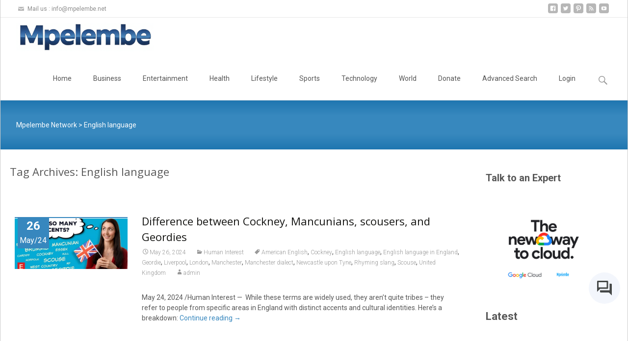

--- FILE ---
content_type: text/html; charset=utf-8
request_url: https://www.google.com/recaptcha/api2/aframe
body_size: 268
content:
<!DOCTYPE HTML><html><head><meta http-equiv="content-type" content="text/html; charset=UTF-8"></head><body><script nonce="rqz3s0WJB-_2JMt8SIq6NQ">/** Anti-fraud and anti-abuse applications only. See google.com/recaptcha */ try{var clients={'sodar':'https://pagead2.googlesyndication.com/pagead/sodar?'};window.addEventListener("message",function(a){try{if(a.source===window.parent){var b=JSON.parse(a.data);var c=clients[b['id']];if(c){var d=document.createElement('img');d.src=c+b['params']+'&rc='+(localStorage.getItem("rc::a")?sessionStorage.getItem("rc::b"):"");window.document.body.appendChild(d);sessionStorage.setItem("rc::e",parseInt(sessionStorage.getItem("rc::e")||0)+1);localStorage.setItem("rc::h",'1769404088540');}}}catch(b){}});window.parent.postMessage("_grecaptcha_ready", "*");}catch(b){}</script></body></html>

--- FILE ---
content_type: application/javascript; charset=utf-8
request_url: https://fundingchoicesmessages.google.com/f/AGSKWxVZ5tZ24hzMneu2Oz7lHVcuWridNT15ctSumvbDe7-74-aWr9UnwbgyS_WToiAcoSMyxP1JwLaESZpvbnXyC5DIk7g-_i65HqJRWa-vrkBL4hOgGppq5cKP9ct9WbGIn7vLQsG34aTkPwNLfJ-ptXOMpfxFCUfXkMQZEpb7LfpAiAZNW-0Sbc_BEXzL/_/adtext2./right_ad./delivery.ads._ad_show&/cpx_ads.
body_size: -1289
content:
window['09c7dfa0-f588-4dec-8838-943ea246e208'] = true;